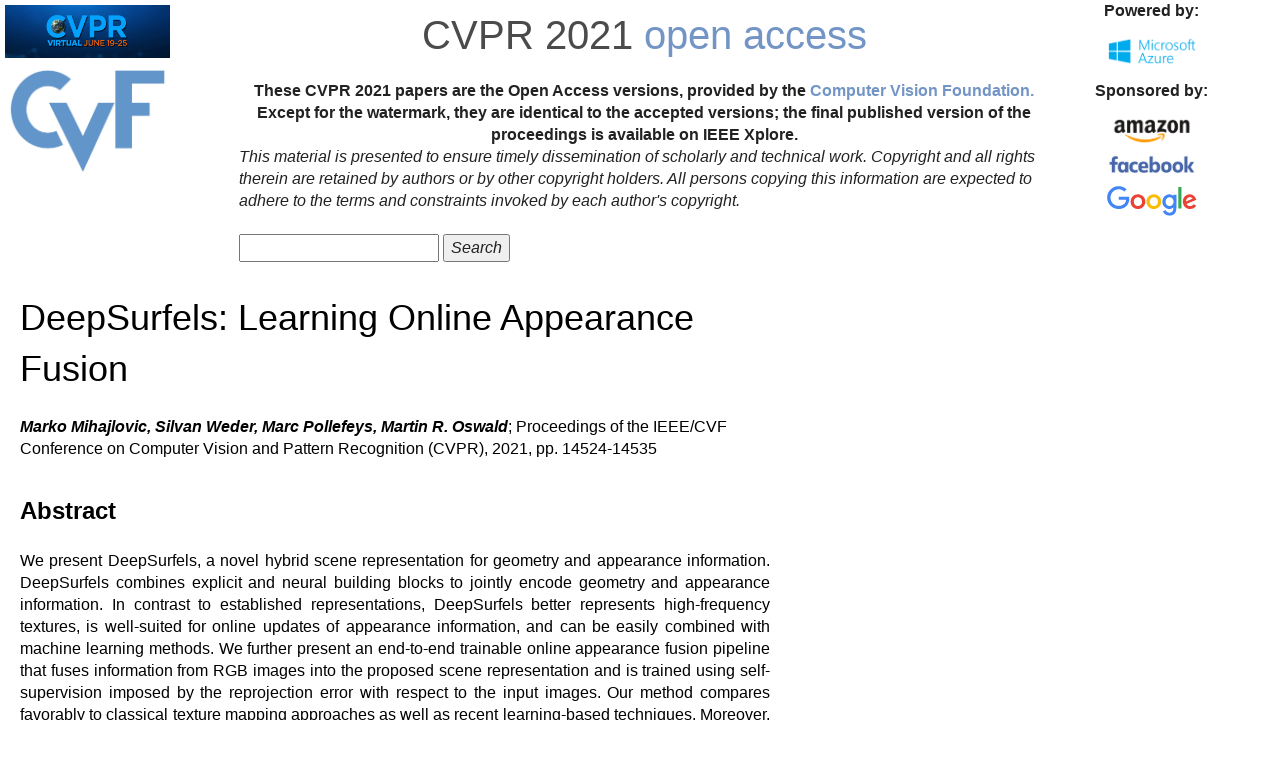

--- FILE ---
content_type: text/html; charset=UTF-8
request_url: https://openaccess.thecvf.com/content/CVPR2021/html/Mihajlovic_DeepSurfels_Learning_Online_Appearance_Fusion_CVPR_2021_paper.html
body_size: 2181
content:
<!DOCTYPE html>
<html lang="en">
<head>
    <meta content="text/html; charset=UTF-8" http-equiv="content-type">
    <meta name="viewport" content="width=device-width, initial-scale=1">
    <link rel="icon" type="image/png" href="/favicon.ico">
    <title>CVPR 2021 Open Access Repository</title>
    <link rel="stylesheet" href="https://maxcdn.bootstrapcdn.com/bootstrap/3.3.7/css/bootstrap.min.css">
    <script type="text/javascript" src="https://ajax.googleapis.com/ajax/libs/jquery/3.1.1/jquery.min.js"></script>
    <script type="text/javascript" src="https://maxcdn.bootstrapcdn.com/bootstrap/3.3.7/js/bootstrap.min.js"></script>
    <script type="text/javascript" src="/static/jquery.js"></script>
    <link rel="stylesheet" type="text/css" href="/static/conf.css">
<meta name="citation_title" content="DeepSurfels: Learning Online Appearance Fusion">
<meta name="citation_author" content="Mihajlovic, Marko">
<meta name="citation_author" content="Weder, Silvan">
<meta name="citation_author" content="Pollefeys, Marc">
<meta name="citation_author" content="Oswald, Martin R.">
<meta name="citation_publication_date" content="2021">
<meta name="citation_conference_title" content="Proceedings of the IEEE/CVF Conference on Computer Vision and Pattern Recognition">
<meta name="citation_firstpage" content="14524">
<meta name="citation_lastpage" content="14535">
<meta name="citation_pdf_url" content="https://openaccess.thecvf.com/content/CVPR2021/papers/Mihajlovic_DeepSurfels_Learning_Online_Appearance_Fusion_CVPR_2021_paper.pdf">
</head>
<body>
<div id="header">
    <div id="header_left">
        <a href="http://cvpr2021.thecvf.com/"><img src="/img/cvpr2021_logo.jpg" width="175" border="0" alt="CVPR 2021"></a>
        <a href="https://www.thecvf.com/"><img src="/img/cropped-cvf-s.jpg" width="175" height="112" border="0" alt="CVF"></a>
    </div>
    <div id="header_right">
        <div id="header_title">
            <a href="http://cvpr2021.thecvf.com/">CVPR 2021</a> <a href="/menu" class="a_monochrome">open access</a>
        </div>
        <div id="help">
            These CVPR 2021 papers are the Open Access versions, provided by the
<a href="https://www.thecvf.com/">Computer Vision Foundation.</a><br>
Except for the watermark, they are identical to the accepted versions;
the final published version of the proceedings is available on IEEE Xplore.
        </div>
        <div id="disclaimer">
            This material is presented to ensure timely dissemination of scholarly and technical work.
Copyright and all rights therein are retained by authors or by other copyright holders.
All persons copying this information are expected to adhere to the terms and constraints invoked 
by each author's copyright.<br><br>
            <form action="/CVPR2021" method="post">
                <input type="text" name="query">
                <input type="submit" value="Search">
            </form>

        </div>
    </div>
    <div id="header_sponsor">
        <p style="vertical-align:center; text-align: center"> <strong>Powered by:</strong></p>
        <img src="/img/ms-azure-logo.png" width="100" alt="Microsoft Azure">
        <p> </p>
        <p> </p>
        <p style="vertical-align:center; text-align: center"> <strong>Sponsored by:</strong></p>
        <img src="/img/amazon-logo.png" width="100" alt="Amazon">
        <img src="/img/facebook_logo.jpg" width="100" alt="Facebook">
        <img src="/img/Google_2015_logo.svg" width="100" alt="Google">
    </div>
</div>
<div class="clear"></div>
<div id="content">    <dl>
    <div id="papertitle">
        DeepSurfels: Learning Online Appearance Fusion
    <dd>
    </div>
    <div id="authors">        <br><b><i>Marko Mihajlovic, Silvan Weder, Marc Pollefeys, Martin R. Oswald</i></b>; Proceedings of the IEEE/CVF Conference on Computer Vision and Pattern Recognition (CVPR), 2021, pp. 14524-14535
    </div>
    <font size="5">
    <br><b>Abstract</b>
    </font>
    <br><br>
    <div id="abstract">
    We present DeepSurfels, a novel hybrid scene representation for geometry and appearance information. DeepSurfels combines explicit and neural building blocks to jointly encode geometry and appearance information. In contrast to established representations, DeepSurfels better represents high-frequency textures, is well-suited for online updates of appearance information, and can be easily combined with machine learning methods. We further present an end-to-end trainable online appearance fusion pipeline that fuses information from RGB images into the proposed scene representation and is trained using self-supervision imposed by the reprojection error with respect to the input images. Our method compares favorably to classical texture mapping approaches as well as recent learning-based techniques. Moreover, we demonstrate lower runtime, improved generalization capabilities, and better scalability to larger scenes compared to existing methods.
    </div>
    <font size="5">
    <br><b>Related Material</b>
    </font>
    <br><br>    <dd>
[<a href="/content/CVPR2021/papers/Mihajlovic_DeepSurfels_Learning_Online_Appearance_Fusion_CVPR_2021_paper.pdf">pdf</a>]
[<a href="/content/CVPR2021/supplemental/Mihajlovic_DeepSurfels_Learning_Online_CVPR_2021_supplemental.pdf">supp</a>]
[<a href="http://arxiv.org/abs/2012.14240">arXiv</a>]
<div class="link2">[<a class="fakelink" onclick="$(this).siblings('.bibref').slideToggle()">bibtex</a>]
<div class="bibref pre-white-space">@InProceedings{Mihajlovic_2021_CVPR,
    author    = {Mihajlovic, Marko and Weder, Silvan and Pollefeys, Marc and Oswald, Martin R.},
    title     = {DeepSurfels: Learning Online Appearance Fusion},
    booktitle = {Proceedings of the IEEE/CVF Conference on Computer Vision and Pattern Recognition (CVPR)},
    month     = {June},
    year      = {2021},
    pages     = {14524-14535}
}</div>
</div>        
</dd></dl></div>
</body>
</html>